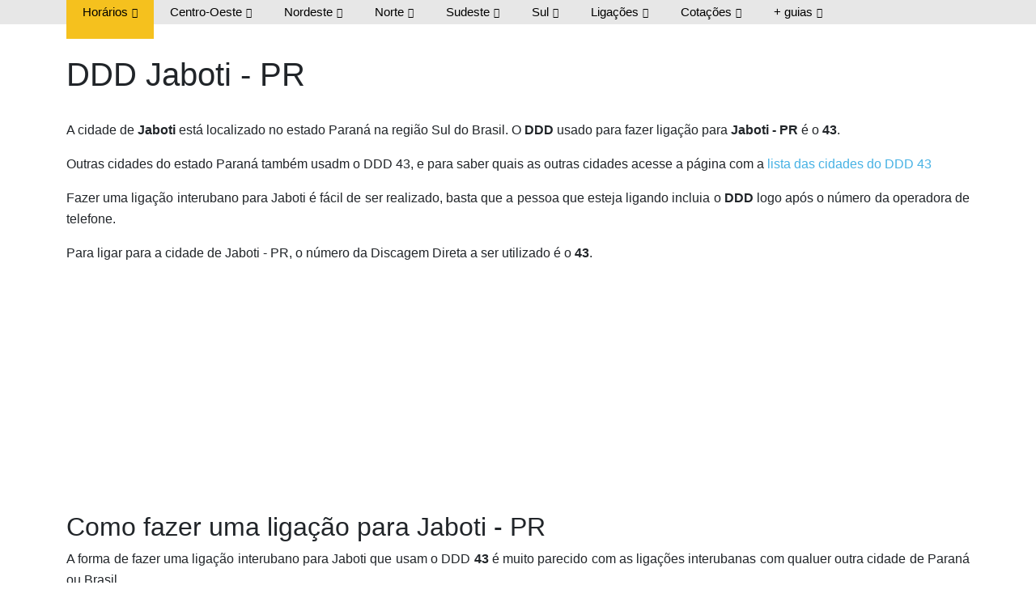

--- FILE ---
content_type: text/html; charset=utf-8
request_url: https://www.google.com/recaptcha/api2/aframe
body_size: 268
content:
<!DOCTYPE HTML><html><head><meta http-equiv="content-type" content="text/html; charset=UTF-8"></head><body><script nonce="JhjOZh3XjDtzaS5gu86NzQ">/** Anti-fraud and anti-abuse applications only. See google.com/recaptcha */ try{var clients={'sodar':'https://pagead2.googlesyndication.com/pagead/sodar?'};window.addEventListener("message",function(a){try{if(a.source===window.parent){var b=JSON.parse(a.data);var c=clients[b['id']];if(c){var d=document.createElement('img');d.src=c+b['params']+'&rc='+(localStorage.getItem("rc::a")?sessionStorage.getItem("rc::b"):"");window.document.body.appendChild(d);sessionStorage.setItem("rc::e",parseInt(sessionStorage.getItem("rc::e")||0)+1);localStorage.setItem("rc::h",'1768805419809');}}}catch(b){}});window.parent.postMessage("_grecaptcha_ready", "*");}catch(b){}</script></body></html>